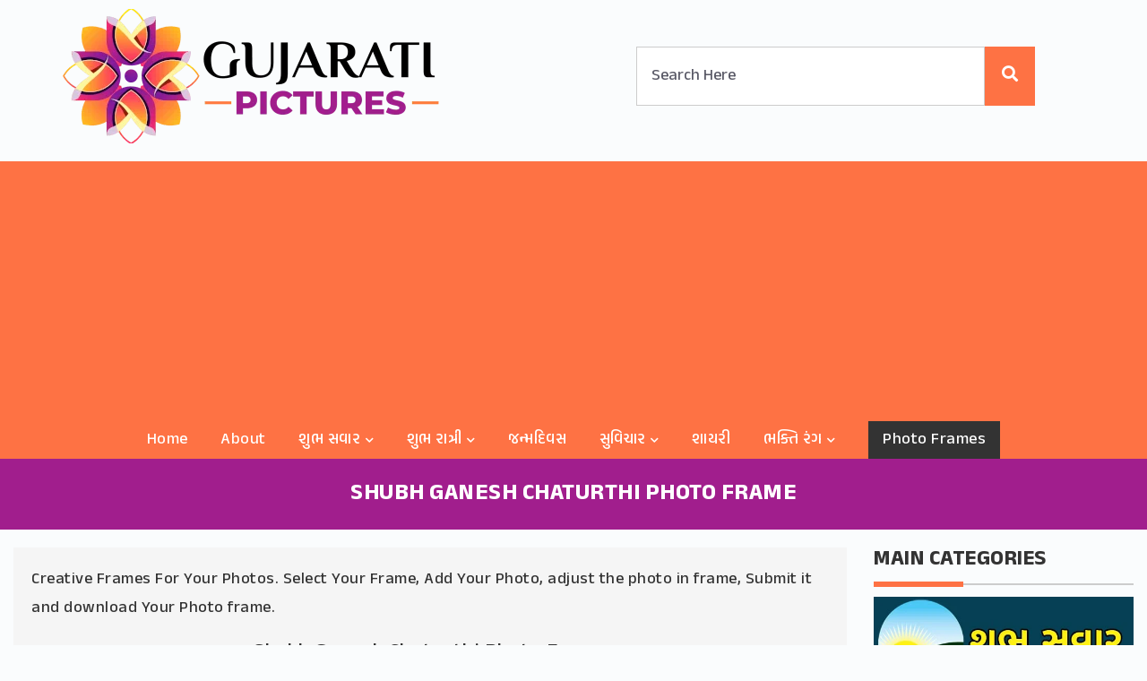

--- FILE ---
content_type: text/html; charset=UTF-8
request_url: https://www.gujaratipictures.com/shubh-ganesh-chaturthi-photo-frame/
body_size: 9745
content:
<!DOCTYPE html>
<html lang="en">
<head>
<title>  Shubh Ganesh Chaturthi Photo Frame - Gujarati Pictures &#8211; Website Dedicated to Gujarati Community</title>

<meta name="viewport" content="width=device-width, initial-scale=1.0, maximum-scale=1.0,user-scalable=0"/>

	
<link rel="preconnect" href="https://fonts.googleapis.com">
<link rel="preconnect" href="https://fonts.gstatic.com" crossorigin>
<link href="https://fonts.googleapis.com/css2?family=Anek+Gujarati:wght@400;500;700&display=swap" rel="stylesheet">

<link rel="stylesheet" href="https://www.gujaratipictures.com/wp-content/themes/Gujarati%20Pictures%202022/css/bootstrap.min.css?v=1.1">

<link rel="stylesheet" href="https://www.gujaratipictures.com/wp-content/themes/Gujarati%20Pictures%202022/css/all.css">
<link rel="stylesheet" href="https://www.gujaratipictures.com/wp-content/themes/Gujarati%20Pictures%202022/style.css?v=1.96" type="text/css" />
<link rel="stylesheet" href="https://www.gujaratipictures.com/wp-content/themes/Gujarati%20Pictures%202022/css/navbar.css?v=1.9" type="text/css" />



<link rel="stylesheet" href="https://cdnjs.cloudflare.com/ajax/libs/jqueryui/1.12.1/jquery-ui.min.css" />
	
<link rel="stylesheet" href="https://www.gujaratipictures.com/wp-content/themes/Gujarati%20Pictures%202022/css/croppie.css">
<script type="text/javascript"  src="https://www.gujaratipictures.com/wp-content/themes/Gujarati%20Pictures%202022/js/jquery.min.js"></script>
<script src="https://www.gujaratipictures.com/wp-content/themes/Gujarati%20Pictures%202022/js/croppie.js"></script>
<script src="https://www.gujaratipictures.com/wp-content/themes/Gujarati%20Pictures%202022/js/bootstrap.min.js"></script>	

	
<style type="text/css">
div.wpcf7-response-output {float:left;margin: 10px 0 0; padding:0;background:#eee;padding:8px 15px;border-radius:5px;border:1px solid #ccc;color:#444;}
span.wpcf7-not-valid-tip {position: absolute;top:0;left: 10%;z-index: 100;background:rgba(255,255,255, 0.8);border: 1px solid #ccc;font-size: 12px;padding: 2px 10px;color:#222;width:85%;}
.wpcf7-form-control-wrap:hover .wpcf7-not-valid-tip, .wpcf7-form-control:focus + .wpcf7-not-valid-tip { display:none; }
</style>


	<meta property="og:image" content="https://www.gujaratipictures.com/wp-content/uploads/2023/09/Shubh-Ganesh-Chaturthi-Photo-Frame.jpg" />


<meta name='robots' content='max-image-preview:large' />
	<style>img:is([sizes="auto" i], [sizes^="auto," i]) { contain-intrinsic-size: 3000px 1500px }</style>
	<link rel='stylesheet' id='contact-form-7-css' href='https://www.gujaratipictures.com/wp-content/plugins/contact-form-7/includes/css/styles.css?ver=6.0.2' type='text/css' media='all' />
<link rel='stylesheet' id='wp-postratings-css' href='https://www.gujaratipictures.com/wp-content/plugins/wp-postratings/css/postratings-css.css?ver=1.91.2' type='text/css' media='all' />
<link rel='stylesheet' id='addtoany-css' href='https://www.gujaratipictures.com/wp-content/plugins/add-to-any/addtoany.min.css?ver=1.16' type='text/css' media='all' />
<script type="text/javascript" id="addtoany-core-js-before">
/* <![CDATA[ */
window.a2a_config=window.a2a_config||{};a2a_config.callbacks=[];a2a_config.overlays=[];a2a_config.templates={};
/* ]]> */
</script>
<script type="text/javascript" defer src="https://static.addtoany.com/menu/page.js" id="addtoany-core-js"></script>
<script type="text/javascript" src="https://www.gujaratipictures.com/wp-includes/js/jquery/jquery.min.js?ver=3.7.1" id="jquery-core-js"></script>
<script type="text/javascript" src="https://www.gujaratipictures.com/wp-includes/js/jquery/jquery-migrate.min.js?ver=3.4.1" id="jquery-migrate-js"></script>
<script type="text/javascript" defer src="https://www.gujaratipictures.com/wp-content/plugins/add-to-any/addtoany.min.js?ver=1.1" id="addtoany-jquery-js"></script>
<link rel="canonical" href="https://www.gujaratipictures.com/shubh-ganesh-chaturthi-photo-frame/" />
<link rel="icon" href="https://www.gujaratipictures.com/wp-content/uploads/2022/06/Logo.png" sizes="32x32" />
<link rel="icon" href="https://www.gujaratipictures.com/wp-content/uploads/2022/06/Logo.png" sizes="192x192" />
<link rel="apple-touch-icon" href="https://www.gujaratipictures.com/wp-content/uploads/2022/06/Logo.png" />
<meta name="msapplication-TileImage" content="https://www.gujaratipictures.com/wp-content/uploads/2022/06/Logo.png" />

</head>
<body>

<header class="header_area">
	<div class="main_menu">
		<div class="container" id="topsection">
			<div class="row">
			<div class="col-md-6" id="logo">
			  <a href="https://www.gujaratipictures.com/"><img src="https://www.gujaratipictures.com/wp-content/uploads/2022/04/Gujarati-Pictures-Logo.png" width="420" height="150" alt="Gujarati-Pictures-Logo"> </a>
				<a href="#" class="site-menu-toggle js-menu-toggle"><i class="fas fa-bars"></i></a>
			</div>
			<div class="col-md-6">
				<div id="mainsearch">
					<form method="get" autocomplete="off" class="searchform" action="https://www.gujaratipictures.com">
<input id="sitesearch" name="s" class="searchinput" type="text" placeholder="Search Here">
<button type="submit" class="searchsubmit"><i class="fa fa-search"></i></button></form>
				</div>		
			</div>
			</div>
					<div class="clear"></div>
		</div>		
		<div class="clear"></div>
			<div class="site-wrap">
				<div class="site-mobile-menu">
					<div class="site-mobile-menu-header">
						<div class="site-mobile-menu-close">
							<i class="fas fa-times js-menu-toggle"></i>
						</div>
					</div>
					<div class="site-mobile-menu-body">
					</div>
				</div>
				<header class="site-navbar">	
					<nav class="site-navigation text-center" role=navigation>
						<ul id="menu-new-menu" class="site-menu js-clone-nav"><li id="menu-item-11755" class="menu-item menu-item-type-custom menu-item-object-custom menu-item-home menu-item-11755"><a href="https://www.gujaratipictures.com/">Home</a></li>
<li id="menu-item-11756" class="menu-item menu-item-type-post_type menu-item-object-page menu-item-11756"><a href="https://www.gujaratipictures.com/about-madhavi-oza/">About</a></li>
<li id="menu-item-11757" class="menu-item menu-item-type-taxonomy menu-item-object-category menu-item-has-children menu-item-11757"><a href="https://www.gujaratipictures.com/shubh-savar-suprabhat/">શુભ સવાર</a>
<ul/ class="dropdown"/>
	<li id="menu-item-11758" class="menu-item menu-item-type-taxonomy menu-item-object-category menu-item-11758"><a href="https://www.gujaratipictures.com/shubh-savar-suprabhat/shubh-savar-god/">Shubh Savar God</a></li>
	<li id="menu-item-11761" class="menu-item menu-item-type-taxonomy menu-item-object-category menu-item-11761"><a href="https://www.gujaratipictures.com/shubh-savar-suprabhat/shubh-savar-suvichar/">Shubh Savar Suvichar</a></li>
	<li id="menu-item-11908" class="menu-item menu-item-type-taxonomy menu-item-object-category menu-item-11908"><a href="https://www.gujaratipictures.com/good-morning/">Good Morning</a></li>
</ul>
</li>
<li id="menu-item-11762" class="menu-item menu-item-type-taxonomy menu-item-object-category menu-item-has-children menu-item-11762"><a href="https://www.gujaratipictures.com/shubh-ratri/">શુભ રાત્રી</a>
<ul/ class="dropdown"/>
	<li id="menu-item-11763" class="menu-item menu-item-type-taxonomy menu-item-object-category menu-item-11763"><a href="https://www.gujaratipictures.com/shubh-ratri/shubh-ratri-god/">Shubh Ratri God</a></li>
	<li id="menu-item-11764" class="menu-item menu-item-type-taxonomy menu-item-object-category menu-item-11764"><a href="https://www.gujaratipictures.com/shubh-ratri/shubh-ratri-messages/">Shubh Ratri Messages</a></li>
	<li id="menu-item-11765" class="menu-item menu-item-type-taxonomy menu-item-object-category menu-item-11765"><a href="https://www.gujaratipictures.com/shubh-ratri/shubh-ratri-suvichar/">Shubh Ratri Suvichar</a></li>
</ul>
</li>
<li id="menu-item-11770" class="menu-item menu-item-type-taxonomy menu-item-object-category menu-item-11770"><a href="https://www.gujaratipictures.com/birthday/">જન્મદિવસ</a></li>
<li id="menu-item-11766" class="menu-item menu-item-type-taxonomy menu-item-object-category menu-item-has-children menu-item-11766"><a href="https://www.gujaratipictures.com/gujarati-suvichar/">સુવિચાર</a>
<ul/ class="dropdown"/>
	<li id="menu-item-11809" class="menu-item menu-item-type-taxonomy menu-item-object-category menu-item-11809"><a href="https://www.gujaratipictures.com/gujarati-shayari/love-prem/">પ્રેમ</a></li>
</ul>
</li>
<li id="menu-item-11910" class="menu-item menu-item-type-taxonomy menu-item-object-category menu-item-11910"><a href="https://www.gujaratipictures.com/gujarati-shayari/">શાયરી</a></li>
<li id="menu-item-11777" class="menu-item menu-item-type-taxonomy menu-item-object-category menu-item-has-children menu-item-11777"><a href="https://www.gujaratipictures.com/bhakti-rang/">ભક્તિ રંગ</a>
<ul/ class="dropdown"/>
	<li id="menu-item-11812" class="menu-item menu-item-type-taxonomy menu-item-object-category menu-item-11812"><a href="https://www.gujaratipictures.com/aarti-sangrah/">આરતી સંગ્રહ</a></li>
	<li id="menu-item-11876" class="menu-item menu-item-type-taxonomy menu-item-object-category menu-item-11876"><a href="https://www.gujaratipictures.com/bhakti-rang/">ભક્તિ રંગ</a></li>
	<li id="menu-item-11810" class="menu-item menu-item-type-taxonomy menu-item-object-category menu-item-11810"><a href="https://www.gujaratipictures.com/chalisa-sangrah/">ચાલીસા સંગ્રહ</a></li>
</ul>
</li>
<li id="menu-item-11776" class="menubtn menu-item menu-item-type-taxonomy menu-item-object-category current-post-ancestor current-menu-parent current-post-parent menu-item-11776"><a href="https://www.gujaratipictures.com/photo-frames/">Photo Frames</a></li>
</ul>					</nav>
				</header>
			</div>
	</div>
</header>
<div id="pagetitle">
	<div id="pagetitleinner">	
		<div class="inner">
			<h1>Shubh Ganesh Chaturthi Photo Frame</h1>
		</div>
	</div>
</div>
<div class="clear"></div>

<div class="container-fluid" id="single-post">
			<div class="col-md-9">	
				<div class="whitebg">
				
	
						
<div class="post frame-post">
<p>Creative Frames For Your Photos. Select Your Frame, Add Your Photo, adjust the photo in frame, Submit it and download Your Photo frame.</p>
<h3 class="post-title">Shubh Ganesh Chaturthi Photo Frame</h3>
<div id="threebt">
<center></center>

<iframe src="https://www.facebook.com/plugins/like.php?href=https://www.gujaratipictures.com/shubh-ganesh-chaturthi-photo-frame/&amp;layout=button_count&amp;show_faces=false&amp;width=90&amp;action=like&amp;font&amp;colorscheme=light&amp;locale=en_US&amp;height=21" scrolling="no" frameborder="0" style="border:none; overflow:hidden; width:90px; height:21px;" allowTransparency="true"></iframe>
		</div>	
<div class="clear"></div>

<div class="frameimg">
<img class="aligncenter" src="https://www.gujaratipictures.com/wp-content/uploads/2023/09/Shubh-Ganesh-Chaturthi-Photo-Frame.jpg" alt="Shubh Ganesh Chaturthi Photo Frame" width="300" height="300" />
<img class="blank" src="https://www.gujaratipictures.com/wp-content/uploads/2023/11/blank.png" alt="" width="300" height="300" />
</div>

      <h3 class="textcenter">Add this frame to your photo</h3>
      <br />
			<div class="panel panel-default">
  				<div class="panel-heading">Select Image</div>
  				<div class="panel-body" align="center">
  					<input type="file" name="upload_image" id="upload_image" />
  					<br />
  					<div id="uploaded_image"></div>
  				</div>
  			</div>


<div id="uploadimageModal" class="modal" role="dialog">
	<div class="modal-dialog">
		<div class="modal-content">
      		<div class="modal-body">
        		<div class="row">
  					<div class="col-md-9 text-center">
						  <div id="image_demo"><img id="frameimage" src="https://www.gujaratipictures.com/wp-content/uploads/2023/09/Shubh-Ganesh-Chaturthi-Photo-Frame.png" alt="" /></div>
  					</div>
  					<div class="col-md-3 text-center" style="padding-top:20px;">
						  <button class="btn btn-success crop_image">Submit</button>
<br /><br /><br />
<img src="https://www.gujaratipictures.com/wp-content/themes/gp_theme/images/bx_loader.gif" id="loading" style="display:none;"/ >
					</div>
				</div>
      		</div>
      		<div class="modal-footer">
        		<button type="button" class="btn btn-default" data-dismiss="modal">Close</button>
      		</div>
    	</div>
    </div>
</div>

<script>  
$(document).ready(function(){

var width = $(window).width();
if (width >= 720) { croppiewidth = 500; }
else { croppiewidth = 260}


	$image_crop = $('#image_demo').croppie({
    enableExif: true,
	enforceBoundary: false,
    viewport: {
      width:croppiewidth,
      height:croppiewidth,
      type:'square'
    },
    boundary:{
      width:croppiewidth,
      height:croppiewidth
    }
  });





  $('#upload_image').on('change', function(){
    var reader = new FileReader();
    reader.onload = function (event) {
      $image_crop.croppie('bind', {
        url: event.target.result
      }).then(function(){
        console.log('jQuery bind complete');
      });
    }
    reader.readAsDataURL(this.files[0]);
    $('#uploadimageModal').modal('show');
  });

  $('.crop_image').click(function(event){

  $('#loading').show();

    $image_crop.croppie('result', {
      type: 'canvas',
      size: {width:600, height:600}
    }).then(function(response){
      $.ajax({
        url:"https://www.gujaratipictures.com/wp-content/themes/Gujarati%20Pictures%202022/upload.php",
        type: "POST",
        data:{"image": response, "selectedframe" : "https://www.gujaratipictures.com/wp-content/uploads/2023/09/Shubh-Ganesh-Chaturthi-Photo-Frame.png", "postid" : "12108"},
        success:function(data)
        {
			$('#loading').hide();
			$('#uploadimageModal').modal('hide');
			$('#uploaded_image').html(data);
        }
      });
    })
  });

});  
</script>

Category: <a href="https://www.gujaratipictures.com/photo-frames/" rel="category tag">Photo Frames</a> 
<br>Tags: <a href="https://www.gujaratipictures.com/tag/ganesh-chaturthi-photo-frames/" rel="tag">Ganesh Chaturthi Photo Frames</a>, <a href="https://www.gujaratipictures.com/tag/smita-haldankar/" rel="tag">Smita Haldankar</a></div>




				<div class="clear"></div>
				<div class="similarposts">
					<h3>Similar Post</h3>
					<ul>
				 						<li><a href="https://www.gujaratipictures.com/happy-evening-wish-photo-frame/">
							<img src="https://www.gujaratipictures.com/wp-content/uploads/2020/08/Happy-Evening-Wish-Photo-Frame.jpg"/>
							<h3>Happy Evening Wish Photo Frame</h3>
						</a></li>
												<li><a href="https://www.gujaratipictures.com/ganesh-chaturthi-ni-shubhkamna-photo-frame/">
							<img src="https://www.gujaratipictures.com/wp-content/uploads/2020/08/Ganesh-Chaturthi-ni-Shubhkamna-Photo-Frame-.jpg"/>
							<h3>Ganesh Chaturthi Ni Shubhkamna Photo Frame</h3>
						</a></li>
												<li><a href="https://www.gujaratipictures.com/karwa-chauth-gujarati-wish-photo-frame/">
							<img src="https://www.gujaratipictures.com/wp-content/uploads/2023/10/Karwa-Chauth-Gujarati-Wish-Photo-Frame.jpg"/>
							<h3>Karwa Chauth Gujarati Wish Photo Frame</h3>
						</a></li>
												<li><a href="https://www.gujaratipictures.com/shri-krishna-janmashtami-photoframe/">
							<img src="https://www.gujaratipictures.com/wp-content/uploads/2020/08/Shri-Krishna-Janmashtami-photo-frame-in-Gujarati.jpg"/>
							<h3>Shri Krishna Janmashtami Photoframe</h3>
						</a></li>
												<li><a href="https://www.gujaratipictures.com/dhanteras-gujarati-photo-frame/">
							<img src="https://www.gujaratipictures.com/wp-content/uploads/2023/11/Dhanteras-Gujarati-Photo-Frame.jpg"/>
							<h3>Dhanteras Gujarati Photo Frame</h3>
						</a></li>
											</ul>
				</div>
			</div>

			</div>
			<div class="col-md-3">
				<div id="sidebar">
	<h3>Main Categories</h3>
	<div class="line"></div>
		<div class="image"><a href="https://www.gujaratipictures.com/shubh-savar-suprabhat/"><img decoding="async" src="https://www.gujaratipictures.com/wp-content/uploads/2023/08/G-1.jpg" alt="Shubh Savar (શુભ સવાર)"></a></div>
		<div class="image"><a href="https://www.gujaratipictures.com/shubh-ratri/"><img decoding="async" src="https://www.gujaratipictures.com/wp-content/uploads/2023/08/G-2.jpg" alt="Shubh Ratri (શુભ રાત્રી)"></a></div>
		<div class="image"><a href="https://www.gujaratipictures.com/janmdiwas-happy-birthday/"><img decoding="async" src="https://www.gujaratipictures.com/wp-content/uploads/2023/08/G-3.jpg" alt="Janmdiwas Happy Birthday (જન્મદિવસ)"></a></div>
		<div class="image"><a href="https://www.gujaratipictures.com/wedding-anniversary/"><img decoding="async" src="https://www.gujaratipictures.com/wp-content/uploads/2023/08/G-4.jpg" alt="Wedding Anniversary (લગ્નની સાલગિરાહ)"></a></div>
		<div class="image"><a href="https://www.gujaratipictures.com/gujarati-suvichar/"><img decoding="async" src="https://www.gujaratipictures.com/wp-content/uploads/2023/08/G-5.jpg" alt="Gujarati Suvichar (ગુજરાતી સુવિચાર)"></a></div>
		<div class="image"><a href="https://www.gujaratipictures.com/gujarati-shayari/"><img decoding="async" src="https://www.gujaratipictures.com/wp-content/uploads/2023/08/G-6.jpg" alt=""></a></div>
		<div class="image"><a href="https://www.gujaratipictures.com/gujarati-jokes/"><img decoding="async" src="https://www.gujaratipictures.com/wp-content/uploads/2023/08/G-7.jpg" alt="Jokes (અફલાતૂન જૉક્સ)"></a></div>
		<div class="image"><a href="https://www.gujaratipictures.com/chalisa-sangrah/"><img decoding="async" src="https://www.gujaratipictures.com/wp-content/uploads/2023/08/G-8.jpg" alt=""></a></div>
	<div class="widget">
	<h3>Links</h3>
		<div class="line"></div>
	<ul>
	<li><a href="https://www.morninggreetings.com/" target="_blank">Morning English Pictures</a></li>
	<li><a href="https://www.goodmorninghindi.com/" target="_blank">Morning Hindi Pictures</a></li>
	<li><a href="https://www.goodmorningmarathi.com/" target="_blank">Morning Marathi Pictures</a></li>
	<li><a href="https://www.goodmorninggujarati.com/" target="_blank">Morning Gujarati Pictures</a></li>
	<li><a href="https://www.smitcreation.com/photoframe/" target="_blank">Photo Frames</a></li>
	<li><a href="https://www.smitcreation.com/pictures/festivals/" target="_blank">Festivals Images</a></li>
	<li><a href="https://www.smitcreation.com/pictures/special-days/" target="_blank">Special Days</a></li>
	<li><a href="https://www.greetingswishes.com/" target="_blank">Greetings Wishes</a></li>
	<li><a href="https://www.wishmorning.com/" target="_blank">Morning Wishes</a></li>	
	</ul>
	</div>
	
<!-- <ul>
	<li><span class="blog-meta__post-by"><a href="https://www.gujaratipictures.com/wedding-anniversary/anniversary/">Anniversary</a></span></li>	<li><span class="blog-meta__post-by"><a href="https://www.gujaratipictures.com/birthday/">Birthday (જન્મ દિવસ)</a></span></li>	<li><span class="blog-meta__post-by"><a href="https://www.gujaratipictures.com/buddha-purnima/">Buddha Purnima (બુદ્ધ પૂર્ણિમા)</a></span></li>	<li><span class="blog-meta__post-by"><a href="https://www.gujaratipictures.com/buddha-purnima/buddha-quotes/">Buddha Quotes</a></span></li>	<li><span class="blog-meta__post-by"><a href="https://www.gujaratipictures.com/chalisa-sangrah/">Chalisa Sangrah (ચાલીસા સંગ્રહ)</a></span></li>	<li><span class="blog-meta__post-by"><a href="https://www.gujaratipictures.com/christmas/">Christmas (નાતાલ)</a></span></li>	<li><span class="blog-meta__post-by"><a href="https://www.gujaratipictures.com/christmas/christmas-english/">Christmas English</a></span></li>	<li><span class="blog-meta__post-by"><a href="https://www.gujaratipictures.com/coronavirus-covid-19-quotes/">COVID-2019 Quotes</a></span></li>	<li><span class="blog-meta__post-by"><a href="https://www.gujaratipictures.com/dattatreya-jayanti/">Dattatreya Jayanti (દતાત્રેય જયંતી)</a></span></li>	<li><span class="blog-meta__post-by"><a href="https://www.gujaratipictures.com/daughters-day/">Daughters Day ( દિકરી દિન )</a></span></li>	<li><span class="blog-meta__post-by"><a href="https://www.gujaratipictures.com/diwali/dev-diwali/">Dev Diwali</a></span></li>	<li><span class="blog-meta__post-by"><a href="https://www.gujaratipictures.com/bhakti-rang/devi-mata/">Devi Mata ( દેવી માતા)</a></span></li>	<li><span class="blog-meta__post-by"><a href="https://www.gujaratipictures.com/dhanteras/">DhanTeras (ધનતેરસ)</a></span></li>	<li><span class="blog-meta__post-by"><a href="https://www.gujaratipictures.com/diwali/">Diwali (દિવાળી)</a></span></li>	<li><span class="blog-meta__post-by"><a href="https://www.gujaratipictures.com/diwali/diwali-in-english/">Diwali In English</a></span></li>	<li><span class="blog-meta__post-by"><a href="https://www.gujaratipictures.com/dussehra/">Dussehra (દશેરા)</a></span></li>	<li><span class="blog-meta__post-by"><a href="https://www.gujaratipictures.com/ekadashi/">Ekadashi (એકાદશી)</a></span></li>	<li><span class="blog-meta__post-by"><a href="https://www.gujaratipictures.com/gandhi-jayanti/gandhi-jayanti-wishes/">Gandhi Jayanti Wishes</a></span></li>	<li><span class="blog-meta__post-by"><a href="https://www.gujaratipictures.com/ganesh-chaturthi/">Ganesh Chaturthi (ગણેશ ચતુર્થી)</a></span></li>	<li><span class="blog-meta__post-by"><a href="https://www.gujaratipictures.com/get-well-soon/">Get Well Soon (જલ્દી સજા થાઓ)</a></span></li>	<li><span class="blog-meta__post-by"><a href="https://www.gujaratipictures.com/shubh-sandhyakal/good-evening/">Good Evening</a></span></li>	<li><span class="blog-meta__post-by"><a href="https://www.gujaratipictures.com/good-morning/">Good Morning</a></span></li>	<li><span class="blog-meta__post-by"><a href="https://www.gujaratipictures.com/good-morning/good-morning-friends/">Good Morning Friends</a></span></li>	<li><span class="blog-meta__post-by"><a href="https://www.gujaratipictures.com/good-morning/good-morning-god/">Good Morning God</a></span></li>	<li><span class="blog-meta__post-by"><a href="https://www.gujaratipictures.com/good-morning/good-morning-messages/">Good Morning Messages</a></span></li>	<li><span class="blog-meta__post-by"><a href="https://www.gujaratipictures.com/shubh-savar-suprabhat/good-morning-quote/">Good Morning Quote (ગુડ મોર્નિંગ સુવિચાર)</a></span></li>	<li><span class="blog-meta__post-by"><a href="https://www.gujaratipictures.com/good-morning/good-morning-quotes/">Good Morning Quotes</a></span></li>	<li><span class="blog-meta__post-by"><a href="https://www.gujaratipictures.com/good-morning/good-morning-wishes/">Good Morning Wishes</a></span></li>	<li><span class="blog-meta__post-by"><a href="https://www.gujaratipictures.com/good-night/">Good Night</a></span></li>	<li><span class="blog-meta__post-by"><a href="https://www.gujaratipictures.com/shubh-ratri/good-night-quote/">Good Night Quote (ગુડ નાઈટ સુવિચાર)</a></span></li>	<li><span class="blog-meta__post-by"><a href="https://www.gujaratipictures.com/gujarati-shayari/">Gujarati Shayari ( શાયરી )</a></span></li>	<li><span class="blog-meta__post-by"><a href="https://www.gujaratipictures.com/guru-purnima/">Guru Purnima</a></span></li>	<li><span class="blog-meta__post-by"><a href="https://www.gujaratipictures.com/halloween-day/">Halloween Day</a></span></li>	<li><span class="blog-meta__post-by"><a href="https://www.gujaratipictures.com/good-morning/happy-monday-wishes/">Happy Monday Wishes</a></span></li>	<li><span class="blog-meta__post-by"><a href="https://www.gujaratipictures.com/good-morning/happy-sunday-wishes/">Happy Sunday Wishes</a></span></li>	<li><span class="blog-meta__post-by"><a href="https://www.gujaratipictures.com/holi/">Holi (હોળી)</a></span></li>	<li><span class="blog-meta__post-by"><a href="https://www.gujaratipictures.com/holi/holi-english/">Holi English</a></span></li>	<li><span class="blog-meta__post-by"><a href="https://www.gujaratipictures.com/independence-day/">Independence Day (સ્વતંત્રતા દિવસ)</a></span></li>	<li><span class="blog-meta__post-by"><a href="https://www.gujaratipictures.com/bhakti-rang/jai-hanuman/">Jai Hanuman (જય હનુમાન)</a></span></li>	<li><span class="blog-meta__post-by"><a href="https://www.gujaratipictures.com/bhakti-rang/jai-jalaram-bappa/">Jai Jalaram Bappa (જય જલારામ બાપ્પા)</a></span></li>	<li><span class="blog-meta__post-by"><a href="https://www.gujaratipictures.com/jalaram-jayanti/">Jalaram Jayanti (જલારામ જયંતિ)</a></span></li>	<li><span class="blog-meta__post-by"><a href="https://www.gujaratipictures.com/janmdiwas-happy-birthday/">Janmdiwas Happy Birthday (જન્મદિવસ)</a></span></li>	<li><span class="blog-meta__post-by"><a href="https://www.gujaratipictures.com/kali-chaudas/">Kali Chaudas (કાળી ચૌદશ)</a></span></li>	<li><span class="blog-meta__post-by"><a href="https://www.gujaratipictures.com/krishna-janmashtami/">Krishna Janmashtami ( કૃષ્ણ જન્માષ્ટમી )</a></span></li>	<li><span class="blog-meta__post-by"><a href="https://www.gujaratipictures.com/labh-pancham/">Labh Pancham (લાભ પાંચમ)</a></span></li>	<li><span class="blog-meta__post-by"><a href="https://www.gujaratipictures.com/gujarati-shayari/love-prem/">Love (પ્રેમ)</a></span></li>	<li><span class="blog-meta__post-by"><a href="https://www.gujaratipictures.com/maha-shivratri/">Maha Shivratri (મહાશિવરાત્રી)</a></span></li>	<li><span class="blog-meta__post-by"><a href="https://www.gujaratipictures.com/makar-sankranti-utarayan/">Makar Sankranti (ઉતરાયણ)</a></span></li>	<li><span class="blog-meta__post-by"><a href="https://www.gujaratipictures.com/navratri/">Navratri (નવરાત્રિ)</a></span></li>	<li><span class="blog-meta__post-by"><a href="https://www.gujaratipictures.com/navratri/navratri-english/">Navratri English</a></span></li>	<li><span class="blog-meta__post-by"><a href="https://www.gujaratipictures.com/new-month/">New Month (નવા મહિનો)</a></span></li>	<li><span class="blog-meta__post-by"><a href="https://www.gujaratipictures.com/new-month/new-month-wishes/">New Month Wishes</a></span></li>	<li><span class="blog-meta__post-by"><a href="https://www.gujaratipictures.com/new-year/">New Year (નવું વર્ષ)</a></span></li>	<li><span class="blog-meta__post-by"><a href="https://www.gujaratipictures.com/paryushan/">Paryushan ( પર્યુષણ )</a></span></li>	<li><span class="blog-meta__post-by"><a href="https://www.gujaratipictures.com/photo-frames/">Photo Frames</a></span></li>	<li><span class="blog-meta__post-by"><a href="https://www.gujaratipictures.com/raksha-bandhan/">Raksha Bandhan (રક્ષાબંધન)</a></span></li>	<li><span class="blog-meta__post-by"><a href="https://www.gujaratipictures.com/ram-navami/">Ram Navami (રામ નવમી)</a></span></li>	<li><span class="blog-meta__post-by"><a href="https://www.gujaratipictures.com/holi/rangpanchami-dhuleti/">Rangpanchami - Dhuleti (ધૂળેટી)</a></span></li>	<li><span class="blog-meta__post-by"><a href="https://www.gujaratipictures.com/republic-day/">Republic Day (પ્રજાસત્તાક દિન)</a></span></li>	<li><span class="blog-meta__post-by"><a href="https://www.gujaratipictures.com/sankashti-chaturthi/">Sankashti Chaturthi (સંકષ્ટિ ચતુર્થી)</a></span></li>	<li><span class="blog-meta__post-by"><a href="https://www.gujaratipictures.com/sharad-poonam/">Sharad Poonam (શરદ પૂનમ)</a></span></li>	<li><span class="blog-meta__post-by"><a href="https://www.gujaratipictures.com/bhakti-rang/shirdi-saibaba/">Shirdi Saibaba (શિરડી સાઈબાબા)</a></span></li>	<li><span class="blog-meta__post-by"><a href="https://www.gujaratipictures.com/bhakti-rang/shiv-shankar/">Shiv Shankar (શિવ શંકર)</a></span></li>	<li><span class="blog-meta__post-by"><a href="https://www.gujaratipictures.com/shravan-mas/">Shravan Mas (શ્રાવણ માસ )</a></span></li>	<li><span class="blog-meta__post-by"><a href="https://www.gujaratipictures.com/shravan-mas/shravan-mas-english-wishes/">Shravan Mas English Wishes</a></span></li>	<li><span class="blog-meta__post-by"><a href="https://www.gujaratipictures.com/bhakti-rang/shri-ganesha/">Shri Ganesha (શ્રી ગણેશ)</a></span></li>	<li><span class="blog-meta__post-by"><a href="https://www.gujaratipictures.com/bhakti-rang/shri-krishna/">Shri Krishna (શ્રી કૃષ્ણ)</a></span></li>	<li><span class="blog-meta__post-by"><a href="https://www.gujaratipictures.com/bhakti-rang/shri-radha/">Shri Radha (શ્રી રાધા)</a></span></li>	<li><span class="blog-meta__post-by"><a href="https://www.gujaratipictures.com/shubh-savar-suprabhat/shubh-budhwar/">Shubh Budhwar (શુભ બુધવાર)</a></span></li>	<li><span class="blog-meta__post-by"><a href="https://www.gujaratipictures.com/shubh-savar-suprabhat/shubh-guruvar/">Shubh Guruvar (શુભ ગુરુવાર)</a></span></li>	<li><span class="blog-meta__post-by"><a href="https://www.gujaratipictures.com/shubh-savar-suprabhat/shubh-mangalvar/">Shubh Mangalvar (શુભ મંગળવાર)</a></span></li>	<li><span class="blog-meta__post-by"><a href="https://www.gujaratipictures.com/shubh-ratri/">Shubh Ratri (શુભ રાત્રી)</a></span></li>	<li><span class="blog-meta__post-by"><a href="https://www.gujaratipictures.com/shubh-ratri/shubh-ratri-god/">Shubh Ratri God (શુભ રાત્રી ભગવાન સાથે)</a></span></li>	<li><span class="blog-meta__post-by"><a href="https://www.gujaratipictures.com/shubh-ratri/shubh-ratri-messages/">Shubh Ratri Messages (શુભ રાત્રી સંદેશા)</a></span></li>	<li><span class="blog-meta__post-by"><a href="https://www.gujaratipictures.com/shubh-ratri/shubh-ratri-suvichar/">Shubh Ratri Suvichar (શુભ રાત્રી સુવિચાર)</a></span></li>	<li><span class="blog-meta__post-by"><a href="https://www.gujaratipictures.com/shubh-savar-suprabhat/shubh-ravivar/">Shubh Ravivar (શુભ રવિવાર)</a></span></li>	<li><span class="blog-meta__post-by"><a href="https://www.gujaratipictures.com/shubh-sandhyakal/shubh-sandhyakal-god/">Shubh Sandhyakal God (શુભ સંધ્યાકાળ ભગવાન સાથે)</a></span></li>	<li><span class="blog-meta__post-by"><a href="https://www.gujaratipictures.com/shubh-sandhyakal/shubh-sandhyakal-suvichar/">Shubh Sandhyakal Suvichar (શુભ સંધ્યાકાળ સુવિચાર)</a></span></li>	<li><span class="blog-meta__post-by"><a href="https://www.gujaratipictures.com/shubh-savar-suprabhat/">Shubh Savar (શુભ સવાર)</a></span></li>	<li><span class="blog-meta__post-by"><a href="https://www.gujaratipictures.com/ganesh-chaturthi/shubh-savar-ganpati/">Shubh Savar Ganpati ( શુભ સવાર ગણપતિ)</a></span></li>	<li><span class="blog-meta__post-by"><a href="https://www.gujaratipictures.com/shubh-savar-suprabhat/shubh-savar-god/">Shubh Savar God (શુભ સવાર ભગવાન સાથે)</a></span></li>	<li><span class="blog-meta__post-by"><a href="https://www.gujaratipictures.com/shubh-savar-suprabhat/shubh-savar-messages/">Shubh Savar Messages (શુભ સવાર સંદેશા)</a></span></li>	<li><span class="blog-meta__post-by"><a href="https://www.gujaratipictures.com/shubh-savar-suprabhat/shubh-savar-mitro/">Shubh Savar Mitro (શુભ સવાર મિત્રો)</a></span></li>	<li><span class="blog-meta__post-by"><a href="https://www.gujaratipictures.com/shubh-savar-suprabhat/shubh-savar-suvichar/">Shubh Savar Suvichar (શુભ સવાર સુવિચાર)</a></span></li>	<li><span class="blog-meta__post-by"><a href="https://www.gujaratipictures.com/shubh-savar-suprabhat/shubh-shanivar/">Shubh Shanivar (શુભ શનિવાર)</a></span></li>	<li><span class="blog-meta__post-by"><a href="https://www.gujaratipictures.com/shubh-savar-suprabhat/shubh-shukravar/">Shubh Shukravar (શુભ શુક્રવાર)</a></span></li>	<li><span class="blog-meta__post-by"><a href="https://www.gujaratipictures.com/shubh-savar-suprabhat/shubh-somvar/">Shubh Somvar (શુભ સોમવાર)</a></span></li>	<li><span class="blog-meta__post-by"><a href="https://www.gujaratipictures.com/thank-you/">Thank you (આપનો આભાર)</a></span></li>	<li><span class="blog-meta__post-by"><a href="https://www.gujaratipictures.com/tulsi-vivah/">Tulsi Vivah (તુલસી વિવાહ)</a></span></li>	<li><span class="blog-meta__post-by"><a href="https://www.gujaratipictures.com/valentine-day/">Valentine Day (વેલેન્ટાઈન ડે)</a></span></li>	<li><span class="blog-meta__post-by"><a href="https://www.gujaratipictures.com/vat-purnima/">Vat Purnima ( વટ પુર્ણિમા )</a></span></li>	<li><span class="blog-meta__post-by"><a href="https://www.gujaratipictures.com/wedding-anniversary/">Wedding Anniversary (લગ્નની સાલગિરાહ)</a></span></li>	<li><span class="blog-meta__post-by"><a href="https://www.gujaratipictures.com/womens-day/">Women's Day (મહિલા દિવસ)</a></span></li>	<li><span class="blog-meta__post-by"><a href="https://www.gujaratipictures.com/yoga-day/">Yoga Day ( યોગ દિવસ ‌)</a></span></li></ul> -->

</div>			</div>
	<div class="clear"></div>
	</div>

<div class="clear"></div>
<div class="clear"></div>

<div id="footer">
	<div class="inner">
		&copy;: All rights reserved. <a href="https://www.gujaratipictures.com/">Gujarati Pictures &#8211; Website Dedicated to Gujarati Community</a>
	</div>
	
	<a href="#" id="scroll" style="display: none;"><i class="fas fa-arrow-alt-circle-up"></i></a>
	<div class="clear"></div>
</div>

<input type="hidden" id="ajaxurl" value="https://www.gujaratipictures.com/wp-admin/admin-ajax.php" /><script type="text/javascript" src="https://www.gujaratipictures.com/wp-includes/js/dist/hooks.min.js?ver=4d63a3d491d11ffd8ac6" id="wp-hooks-js"></script>
<script type="text/javascript" src="https://www.gujaratipictures.com/wp-includes/js/dist/i18n.min.js?ver=5e580eb46a90c2b997e6" id="wp-i18n-js"></script>
<script type="text/javascript" id="wp-i18n-js-after">
/* <![CDATA[ */
wp.i18n.setLocaleData( { 'text direction\u0004ltr': [ 'ltr' ] } );
/* ]]> */
</script>
<script type="text/javascript" src="https://www.gujaratipictures.com/wp-content/plugins/contact-form-7/includes/swv/js/index.js?ver=6.0.2" id="swv-js"></script>
<script type="text/javascript" id="contact-form-7-js-before">
/* <![CDATA[ */
var wpcf7 = {
    "api": {
        "root": "https:\/\/www.gujaratipictures.com\/wp-json\/",
        "namespace": "contact-form-7\/v1"
    },
    "cached": 1
};
/* ]]> */
</script>
<script type="text/javascript" src="https://www.gujaratipictures.com/wp-content/plugins/contact-form-7/includes/js/index.js?ver=6.0.2" id="contact-form-7-js"></script>
<script type="text/javascript" id="wp-postratings-js-extra">
/* <![CDATA[ */
var ratingsL10n = {"plugin_url":"https:\/\/www.gujaratipictures.com\/wp-content\/plugins\/wp-postratings","ajax_url":"https:\/\/www.gujaratipictures.com\/wp-admin\/admin-ajax.php","text_wait":"Please rate only 1 item at a time.","image":"stars_crystal","image_ext":"gif","max":"5","show_loading":"0","show_fading":"1","custom":"0"};
var ratings_mouseover_image=new Image();ratings_mouseover_image.src="https://www.gujaratipictures.com/wp-content/plugins/wp-postratings/images/stars_crystal/rating_over.gif";;
/* ]]> */
</script>
<script type="text/javascript" src="https://www.gujaratipictures.com/wp-content/plugins/wp-postratings/js/postratings-js.js?ver=1.91.2" id="wp-postratings-js"></script>
<script type="text/javascript" src="https://www.gujaratipictures.com/wp-includes/js/jquery/jquery.form.min.js?ver=4.3.0" id="jquery-form-js"></script>


<script async src="https://pagead2.googlesyndication.com/pagead/js/adsbygoogle.js?client=ca-pub-8837594513475426"
     crossorigin="anonymous"></script>



<script src="https://www.gujaratipictures.com/wp-content/themes/Gujarati%20Pictures%202022/js/main.js"></script>


<script src="https://cdnjs.cloudflare.com/ajax/libs/jqueryui/1.12.1/jquery-ui.min.js"></script>  

<script type="text/javascript">
jQuery(document).ready(function() {
	jQuery( ".wpcf7-form-control-wrap" ).hover( function() {
		jQuery( this ).children( ".wpcf7-not-valid-tip" ).css( "display", "none" );
	});
});
</script>


<!-- Default Statcounter code for GujaratiPictures.com
https://www.gujaratipictures.com/ -->
<script type="text/javascript">
var sc_project=11733268; 
var sc_invisible=1; 
var sc_security="675b05bb"; 
</script>
<script type="text/javascript"
src="https://www.statcounter.com/counter/counter.js"
async></script>
<noscript><div class="statcounter"><a title="Web Analytics"
href="http://statcounter.com/" target="_blank"><img
class="statcounter"
src="//c.statcounter.com/11733268/0/675b05bb/1/" alt="Web
Analytics"></a></div></noscript>
<!-- End of Statcounter Code -->

<script>
wpcf7.cached = 0;
</script>
</body>
</html>

<!-- Dynamic page generated in 0.146 seconds. -->
<!-- Cached page generated by WP-Super-Cache on 2026-01-28 08:38:52 -->

<!-- Compression = gzip -->
<!-- super cache -->

--- FILE ---
content_type: text/html; charset=utf-8
request_url: https://www.google.com/recaptcha/api2/aframe
body_size: 268
content:
<!DOCTYPE HTML><html><head><meta http-equiv="content-type" content="text/html; charset=UTF-8"></head><body><script nonce="_TATAI-WFraV3WDPZ5r87w">/** Anti-fraud and anti-abuse applications only. See google.com/recaptcha */ try{var clients={'sodar':'https://pagead2.googlesyndication.com/pagead/sodar?'};window.addEventListener("message",function(a){try{if(a.source===window.parent){var b=JSON.parse(a.data);var c=clients[b['id']];if(c){var d=document.createElement('img');d.src=c+b['params']+'&rc='+(localStorage.getItem("rc::a")?sessionStorage.getItem("rc::b"):"");window.document.body.appendChild(d);sessionStorage.setItem("rc::e",parseInt(sessionStorage.getItem("rc::e")||0)+1);localStorage.setItem("rc::h",'1769589538073');}}}catch(b){}});window.parent.postMessage("_grecaptcha_ready", "*");}catch(b){}</script></body></html>